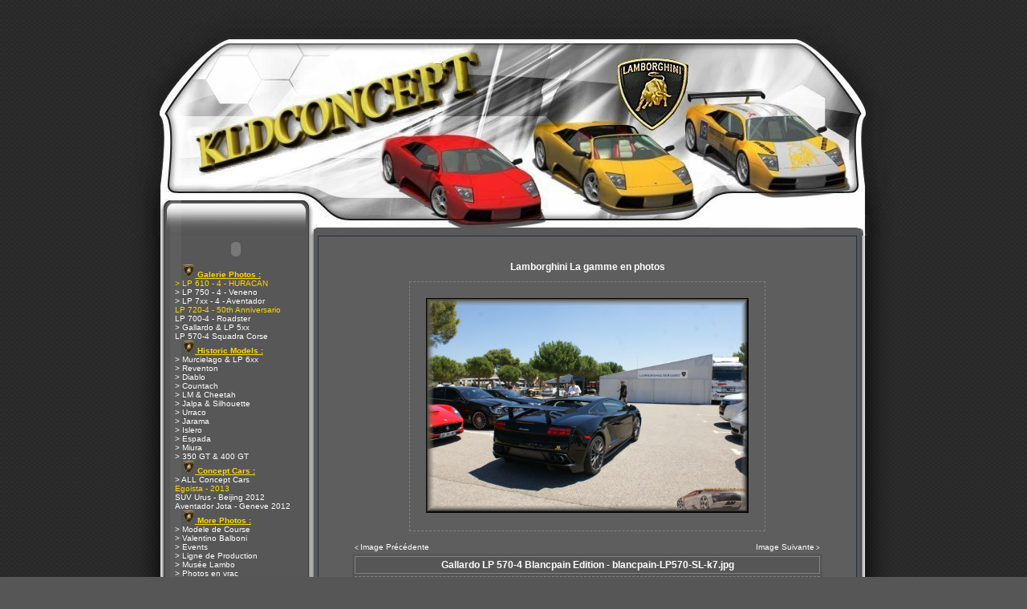

--- FILE ---
content_type: text/html; charset=utf-8
request_url: https://www.google.com/recaptcha/api2/aframe
body_size: 258
content:
<!DOCTYPE HTML><html><head><meta http-equiv="content-type" content="text/html; charset=UTF-8"></head><body><script nonce="N3QjpIOvr95K4RsOwrE-ow">/** Anti-fraud and anti-abuse applications only. See google.com/recaptcha */ try{var clients={'sodar':'https://pagead2.googlesyndication.com/pagead/sodar?'};window.addEventListener("message",function(a){try{if(a.source===window.parent){var b=JSON.parse(a.data);var c=clients[b['id']];if(c){var d=document.createElement('img');d.src=c+b['params']+'&rc='+(localStorage.getItem("rc::a")?sessionStorage.getItem("rc::b"):"");window.document.body.appendChild(d);sessionStorage.setItem("rc::e",parseInt(sessionStorage.getItem("rc::e")||0)+1);localStorage.setItem("rc::h",'1768773652568');}}}catch(b){}});window.parent.postMessage("_grecaptcha_ready", "*");}catch(b){}</script></body></html>